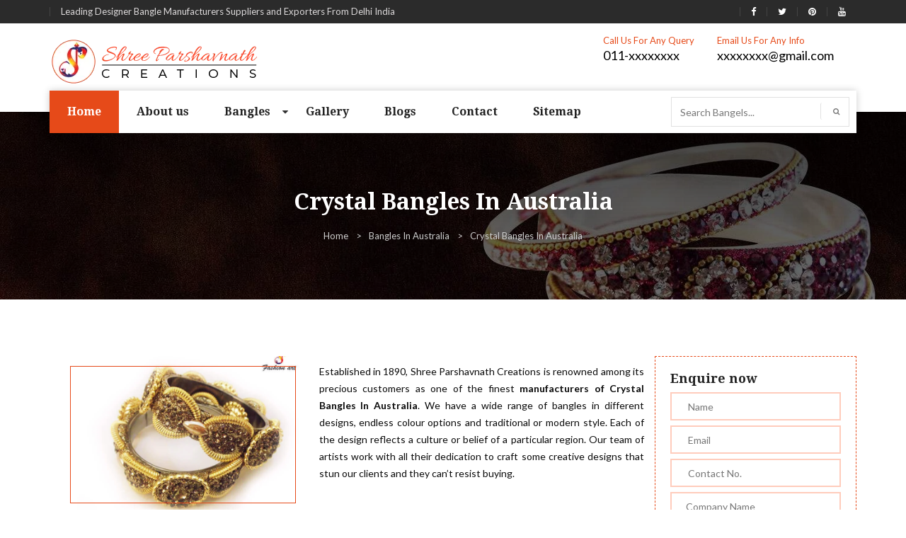

--- FILE ---
content_type: text/html; charset=UTF-8
request_url: https://www.spcexports.com/australia/crystal-bangles.html
body_size: 8911
content:
<!doctype html>
<html>
<head>
<meta charset="utf-8">
<meta http-equiv="X-UA-Compatible" content="IE=edge">
<meta name="viewport" content="width=device-width, initial-scale=1">
<base href="https://www.spcexports.com/">
<title>Crystal Bangles in Australia, Crystal Bangles Manufacturers Suppliers Australia</title>
<meta name="keywords" content="Crystal Bangles In Australia, Crystal Bangles Manufacturers In Australia, Crystal Bangles Suppliers In Australia, Crystal Bangles Exporters In Australia, Designer Crystal Bangles" />
<meta name="description" content="Get Crystal Bangles in Australia from leading Crystal Bangles Manufacturers in Australia. Shree Parshavnath Creations a known Crystal Bangles Suppliers in Australia expert in  various colors and style." />
<meta name="author" content="Shree Parshavnath Creations">

<link rel="canonical" href="https://www.spcexports.com/australia/crystal-bangles.html"/>

<meta name="distribution" content="global">
<meta name="copyright" content="Fashion Art - Designer Bangles Manufacturers">
<meta name="language" content="English">
<meta name="rating" content="general">
<meta name="ROBOTS" content="index, follow"/>
<meta name="revisit-after" content="Daily">
<meta name="googlebot" content="index, follow">
<meta name="bingbot" content="index, follow">
<link href="spc/css/custom.css" rel="stylesheet" type="text/css">
<link href="spc/css/specstyle.css" rel="stylesheet" type="text/css">
<link href="spc/css/bootstrap.css" rel="stylesheet" type="text/css">
<link href="https://cdnjs.cloudflare.com/ajax/libs/font-awesome/4.7.0/css/font-awesome.min.css" rel="stylesheet" type="text/css">
<link href="spc/css/color.css" rel="stylesheet" type="text/css">
<link href="spc/css/responsive.css" rel="stylesheet" type="text/css">
<link href="spc/css/owl.carousel.css" rel="stylesheet" type="text/css">
<link href="spc/css/prettyPhoto.css" rel="stylesheet" type="text/css">
<link href="spc/css/font-awesome.min.css" rel="stylesheet" type="text/css">
<link href="spc/css/font-awesome.css" rel="stylesheet">
<link href="spc/css/animate.css" rel="stylesheet" type="text/css">
<link rel="shortcut icon" href="spc/images/favicon.png" type="image/x-icon">
<script src="https://cdnjs.cloudflare.com/ajax/libs/modernizr/2.8.3/modernizr.min.js" type="text/javascript"></script>
<!-- Global site tag (gtag.js) - Google Analytics -->
<script async src="https://www.googletagmanager.com/gtag/js?id=UA-125938638-1"></script>
<script>
  window.dataLayer = window.dataLayer || [];
  function gtag(){dataLayer.push(arguments);}
  gtag('js', new Date());

  gtag('config', 'UA-125938638-1');
</script><script async src="https://www.googletagmanager.com/gtag/js?id=G-6RHW2HTR1D"></script>
<script>
  window.dataLayer = window.dataLayer || [];
  function gtag(){dataLayer.push(arguments);}
  gtag('js', new Date());

  gtag('config', 'G-6RHW2HTR1D');
</script>

</head>
<body>



<ul class="d-none">
<a href="https://www.mexstorage.com/delhi/pallet-rack.html">Pallet Rack in Delhi</a>
<a href="https://www.mexstorage.com/manufacturers/heavy-duty-rack.html">Heavy Duty Rack in Delhi</a>
<a href="https://www.mexstorage.com/delhi/pallet-rack.html">Warehouse Rack in Delhi</a>
<a href="https://www.mexstorage.com/mezzanine-floor.html">Mezzanine Floor in Delhi</a>
<a href="https://www.mexstorage.com/delhi/pallet-rack.html">Storage Rack in Delhi</a>
<a href="https://www.mexstorage.com/delhi/slotted-angle-rack.html">Slotted Angle Rack in Delhi</a>
<a href="https://www.mexstorage.com/manufacturers/heavy-duty-rack.html">Industrial Rack in Delhi</a>


<a href="https://www.mexstorage.com">Pallet Rack Manufacturers</a>
<a href="https://www.mexstorage.com/manufacturers/heavy-duty-rack.html">Heavy Duty Rack Manufacturers</a>
<a href="https://www.mexstorage.com">Warehouse Rack Manufacturers</a>
<a href="https://www.mexstorage.com/mezzanine-floor.html">Mezzanine Floor Manufacturers</a>
<a href="https://www.mexstorage.com/manufacturers/heavy-duty-rack.html">Storage Rack Manufacturers</a>
<a href="https://www.mexstorage.com/slotted-angle-rack.html">Slotted Angle Rack Manufacturers</a>
<a href="https://www.mexstorage.com/manufacturers/heavy-duty-rack.html">Industrial Rack Manufacturers</a>


<a href="https://www.mexstorage.com/pallet-rack.html">Pallet Rack</a>
<a href="https://www.mexstorage.com/heavy-duty-storage-rack.html">Heavy Duty Rack</a>
<a href="https://www.mexstorage.com/warehouse-rack.html">Warehouse Rack</a>
<a href="https://www.mexstorage.com/mezzanine-floor.html">Mezzanine Floor</a>
<a href="https://www.mexstorage.com/storage-rack.html">Storage Rack</a>
<a href="https://www.mexstorage.com/slotted-angle-rack.html">Slotted Angle Rack</a>
<a href="https://www.mexstorage.com/industrial-rack.html">Industrial Rack</a>


<a href="https://www.mexstorage.in/pallet-rack.html">Pallet Rack in Delhi</a>
<a href="https://www.mexstorage.in/heavy-duty-rack.html">Heavy Duty Rack in Delhi</a>
<a href="https://www.mexstorage.in/warehouse-rack.html">Warehouse Rack in Delhi</a>
<a href="https://www.mexstorage.in/mezzanine-floor.html">Mezzanine Floor in Delhi</a>
<a href="https://www.mexstorage.in/ms-rack.html">Storage Rack in Delhi</a>
<a href="https://www.mexstorage.in/slotted-angle-racks.html">Slotted Angle Rack in Delhi</a>
<a href="https://www.mexstorage.in/industrial-rack.html">Industrial Rack in Delhi</a>


<a href="https://www.mexstorage.in/pallet-rack.html">Pallet Rack Manufacturers</a>
<a href="https://www.mexstorage.in/heavy-duty-rack.html">Heavy Duty Rack Manufacturers</a>
<a href="https://www.mexstorage.in/warehouse-rack.html">Warehouse Rack Manufacturers</a>
<a href="https://www.mexstorage.in/mezzanine-floor.html">Mezzanine Floor Manufacturers</a>
<a href="https://www.mexstorage.in/new-delhi/industrial-storage-racks.html">Storage Rack Manufacturers</a>
<a href="https://www.mexstorage.in/slotted-angle-racks.html">Slotted Angle Rack Manufacturers</a>
<a href="https://www.mexstorage.net/industrial-rack.html">Industrial Rack Manufacturers</a>


<a href="https://www.mexstorage.in/pallet-rack.html">Pallet Rack</a>
<a href="https://www.mexstorage.in/heavy-duty-rack.html">Heavy Duty Rack</a>
<a href="https://www.mexstorage.in">Warehouse Rack</a>
<a href="https://www.mexstorage.in/mezzanine-floor.html">Mezzanine Floor</a>
<a href="https://www.mexstorage.in/industrial-storage-racks.html">Storage Rack</a>
<a href="https://www.mexstorage.in/slotted-angle-racks.html">Slotted Angle Rack</a>
<a href="https://www.mexstorage.in/industrial-storage-racks.html">Industrial Rack</a>


<a href="https://www.mexstorage.net/manufacturers/pallet-rack.html">Pallet Rack in Delhi</a>
<a href="https://www.mexstorage.org/delhi/">Heavy Duty Rack in Delhi</a>
<a href="https://www.mexstorage.net/manufacturers/pallet-rack.html">Warehouse Rack in Delhi</a>
<a href="https://www.palletrackmanufacturers.in/mezzanine-floor.html">Mezzanine Floor in Delhi</a>
<a href="https://www.mexstorage.org">Storage Rack in Delhi</a>
<a href="https://www.mexstorage.org/slotted-angle-racks.html">Slotted Angle Rack in Delhi</a>
<a href="https://www.mexstorage.net/delhi/">Industrial Rack in Delhi</a>


<a href="https://www.mexstorage.net/manufacturers/pallet-rack.html">Pallet Rack Manufacturers</a>
<a href="https://www.mexstorage.net/jaipur/">Heavy Duty Rack Manufacturers</a>
<a href="https://www.mexstorage.net/jaipur/">Warehouse Rack Manufacturers</a>
<a href="https://www.heavydutystoragerack.com/delhi/mezzanine-floor.html">Mezzanine Floor Manufacturers</a>
<a href="https://www.mexstorage.org/industrial-storage-racks.html">Storage Rack Manufacturers</a>
<a href="https://www.mexstorage.net/slotted-angle-rack.html">Slotted Angle Rack Manufacturers</a>
<a href="https://www.mexstorage.net/gurgaon/">Industrial Rack Manufacturers</a>


<a href="https://www.mexstorage.net/pallet-rack.html">Pallet Rack</a>
<a href="https://www.mexstorage.net/heavy-duty-rack.html">Heavy Duty Rack</a>
<a href="https://www.mexstorage.net/warehouse-rack.html">Warehouse Rack</a>
<a href="https://www.mexstorage.net/mezzanine-floor.html">Mezzanine Floor</a>
<a href="https://www.mexstorage.net/storage-rack.html">Storage Rack</a>
<a href="https://www.mexstorage.net/slotted-angle-rack.html">Slotted Angle Rack</a>
<a href="https://www.mexstorage.net/industrial-rack.html">Industrial Rack</a>


<a href="https://www.palletstoragerackmanufacturers.com/heavy-duty-pallet-rack.html">Pallet Rack in Delhi</a>
<a href="https://www.heavydutystoragerack.com">Heavy Duty Rack in Delhi</a>
<a href="https://www.mexstorage.org/delhi/">Warehouse Rack in Delhi</a>
<a href="https://www.mexstorage.org/mezzanine-floor-system.html">Mezzanine Floor in Delhi</a>
<a href="https://www.palletracksindelhi.in">Storage Rack in Delhi</a>
<a href="https://www.slottedanglerackmanufacturers.in">Slotted Angle Rack in Delhi</a>
<a href="https://www.palletstoragerackmanufacturers.com/delhi/cantilever-rack.html">Industrial Rack in Delhi</a>


<a href="https://www.palletracksinnoida.in/company-profile.html">Pallet Rack Manufacturers</a>
<a href="https://www.heavydutystoragerack.com">Heavy Duty Rack Manufacturers</a>
<a href="https://www.palletstoragerackmanufacturers.com/warehouse-rack.html">Warehouse Rack Manufacturers</a>
<a href="https://www.mexstorage.biz/faridabad/mezzanine-floor.html">Mezzanine Floor Manufacturers</a>
<a href="https://www.palletracksmanufacturers.com/delhi/heavy-duty-storage-racks">Storage Rack Manufacturers</a>
<a href="https://www.slottedanglerackmanufacturers.in">Slotted Angle Rack Manufacturers</a>
<a href="https://www.mexstorage.org/industrial-storage-racks.html">Industrial Rack Manufacturers</a>


<a href="https://www.mexstorage.org/pallet-rack.html">Pallet Rack</a>
<a href="https://www.mexstorage.org/heavy-duty-racks.html">Heavy Duty Rack</a>
<a href="https://www.mexstorage.org/warehouse-rack.html">Warehouse Rack</a>
<a href="https://www.mexstorage.org/mezzanine-floor.html">Mezzanine Floor</a>
<a href="https://www.mexstorage.org/storage-racks.html">Storage Rack</a>
<a href="https://www.mexstorage.org/slotted-angle-racks.html">Slotted Angle Rack</a>
<a href="https://www.mexstorage.org/industrial-storage-racks.html">Industrial Rack</a>


<a href="https://www.palletrackmanufacturers.in/warehouse-rack.html">Pallet Rack in Delhi</a>
<a href="https://www.heavydutyrackdelhi.in/heavy-duty-racks.html">Heavy Duty Rack in Delhi</a>
<a href="https://www.mexstorage.net.in/warehouse-rack.html">Warehouse Rack in Delhi</a>
<a href="https://www.heavydutystoragerack.com/delhi/mezzanine-floor.html">Mezzanine Floor in Delhi</a>
<a href="https://www.heavydutystoragerack.com">Storage Rack in Delhi</a>
<a href="https://www.mexstorage.biz/delhi/slotted-angle-racks.html">Slotted Angle Rack in Delhi</a>
<a href="https://www.mexstorage.org/delhi/">Industrial Rack in Delhi</a>


<a href="https://www.palletstoragerackmanufacturers.com/heavy-duty-pallet-rack.html">Pallet Rack Manufacturers</a>
<a href="https://www.palletstoragerackmanufacturers.com/heavy-duty-pallet-rack.html">Heavy Duty Rack Manufacturers</a>
<a href="https://www.mexstorage.org/ranchi/">Warehouse Rack Manufacturers</a>
<a href="https://www.rackmanufacturersindelhi.com/mezzanine-floor.html">Mezzanine Floor Manufacturers</a>
<a href="https://www.palletstoragerackmanufacturers.com">Storage Rack Manufacturers</a>
<a href="https://www.mexstorage.org/slotted-angle-racks.html">Slotted Angle Rack Manufacturers</a>
<a href="https://www.palletracksmanufacturers.com/delhi/heavy-duty-storage-racks">Industrial Rack Manufacturers</a>


<h2><a href="https://www.palletstoragerackmanufacturers.com/pallet-rack.html">Pallet Rack</a></h2>
<h2><a href="https://www.palletstoragerackmanufacturers.com/heavy-duty-rack.html">Heavy Duty Rack</a></h2>
<h2><a href="https://www.palletstoragerackmanufacturers.com/warehouse-rack.html">Warehouse Rack</a></h2>
<h2><a href="https://www.mexstorage.biz/mezzanine-floor.html">Mezzanine Floor</a></h2>
<h2><a href="https://www.palletstoragerackmanufacturers.com/storage-rack.html">Storage Rack</a></h2>
<h2><a href="https://www.mexstorage.biz/slotted-angle-racks.html">Slotted Angle Rack</a></h2>
<h2><a href="https://www.palletrackmanufacturers.in/industrial-rack.html">Industrial Rack</a></h2>
</ul>

<style type="text/css">
.d-none{display: none;}
</style><!--WRAPPER START-->
<div id="wrapper"> 
  <!--HEADER START-->
  <header id="header">
    <section class="header-top-row">
      <div class="container">
        <div class="row">
          <div class="col-md-6">
            <div class="left-box">
              <ul>
                <li>Leading Designer Bangle Manufacturers Suppliers and Exporters From Delhi India</li>
              </ul>
            </div>
          </div>
          <div class="col-md-6">
            <div class="right-box">
              <ul>
                <li><a href="#" target="_blank" title="Like Shree Parshavnath Creations on Facebook"><i class="fa fa-facebook"></i></a></li>
                <li><a href="#" target="_blank" title="Follow Shree Parshavnath Creations on Twitter"><i class="fa fa-twitter"></i></a></li>
                <li><a href="#" target="_blank" title="Follow Shree Parshavnath Creations on Pinterest"><i class="fa fa-pinterest"></i></a></li>
				<li><a href="#" target="_blank" title="Follow Shree Parshavnath Creations on Youtube"><i class="fa fa-youtube"></i></a></li>
              </ul>
            </div>
          </div>
        </div>
      </div>
    </section>
    <section class="logo-row">
      <div class="container"> <strong class="logo"><a href="https://www.spcexports.com/australia/" title="Shree Parshavnath Creations"><img src="images/shree-parshavnath-creations-logo.png" alt="Shree Parshavnath Creations" title="Shree Parshavnath Creations"></a></strong> 
        <address>
        <ul>
          <li> <span class="title">Call Us For Any Query</span> <a href="tel:011-xxxxxxxx" title="Contact Shree Parshavnath Creations">011-xxxxxxxx</a> </li>
          <li> <span class="title">Email Us For Any Info</span> <a href="mailto:xxxxxxxx@gmail.com" title="Email Shree Parshavnath Creations">xxxxxxxx@gmail.com</a> </li>
        </ul>
        </address>
      </div>
    </section>
    <section class="navigation-row">
      <div class="container">
        <div class="nav-area">
          <nav class="navbar navbar-inverse">
            <div class="navbar-header">
              <button type="button" class="navbar-toggle collapsed" data-toggle="collapse" data-target="#navbar" aria-expanded="false" aria-controls="navbar"> <span class="sr-only">Toggle navigation</span> <span class="icon-bar"></span> <span class="icon-bar"></span> <span class="icon-bar"></span> </button>
            </div>
            <div id="navbar" class="collapse navbar-collapse">
              <ul class="nav navbar-nav" id="nav">
                <li class="active"><a href="/australia/" title="Home">Home</a></li>
                <li><a href="about-us.html" title="About us">About us</a></li>   
                  	          
                <li ><a class="sep-link" href="/australia/bangles.html" title="Bangles">Bangles                   
                </a>
                  <i class="fa fa-caret-down mydrop" aria-hidden="true"></i>
                  <ul class="mega dropdown-menu collapse" id="demo1">
				                       <li><a href="australia/acrylic-bangles.html" title="Acrylic Bangles">Acrylic Bangles</a></li>
                                       <li><a href="australia/alphabet-bangles.html" title="Alphabet Bangles">Alphabet Bangles</a></li>
                                       <li><a href="australia/aluminium-bangles.html" title="Aluminium Bangles">Aluminium Bangles</a></li>
                                       <li><a href="australia/animal-bangles.html" title="Animal Bangles">Animal Bangles</a></li>
                                       <li><a href="australia/brass-bangles.html" title="Brass Bangles">Brass Bangles</a></li>
                                       <li><a href="australia/bridal-bangles.html" title="Bridal Bangles">Bridal Bangles</a></li>
                                       <li><a href="australia/cnc-bangles.html" title="CNC Bangles">CNC Bangles</a></li>
                                       <li><a href="australia/costume-bangles.html" title="Costume Bangles">Costume Bangles</a></li>
                                       <li><a href="australia/crystal-bangles.html" title="Crystal Bangles">Crystal Bangles</a></li>
                                       <li><a href="australia/cutting-bangles.html" title="Cutting Bangles">Cutting Bangles</a></li>
                                       <li><a href="australia/studded-bangles.html" title="Studded Bangles">Studded Bangles</a></li>
                                       <li><a href="australia/designer-bangles.html" title="Designer Bangles">Designer Bangles</a></li>
                                       <li><a href="australia/designer-kada.html" title="Designer Kada">Designer Kada</a></li>
                                       <li><a href="australia/enamel-bangles.html" title="Enamel Bangles">Enamel Bangles</a></li>
                                       <li><a href="australia/everyday-bangles.html" title="Everyday Bangles">Everyday Bangles</a></li>
                                       <li><a href="australia/export-bangles.html" title="Export Bangles">Export Bangles</a></li>
                                       <li><a href="australia/fabric-bangles.html" title="Fabric Bangles">Fabric Bangles</a></li>
                                       <li><a href="australia/fancy-bangles.html" title="Fancy Bangles">Fancy Bangles</a></li>
                                       <li><a href="australia/fashion-bangles.html" title="Fashion Bangles">Fashion Bangles</a></li>
                                       <li><a href="australia/flat-bangles.html" title="Flat Bangles">Flat Bangles</a></li>
                                       <li><a href="australia/gemstone-set-bangles.html" title="Gemstone Set Bangles">Gemstone Set Bangles</a></li>
                                       <li><a href="australia/glass-bangles.html" title="Glass Bangles">Glass Bangles</a></li>
                                       <li><a href="australia/glitter-bangles.html" title="Glitter Bangles">Glitter Bangles</a></li>
                                       <li><a href="australia/half-round-bangles.html" title="Half Round Bangles">Half Round Bangles</a></li>
                                       <li><a href="australia/hand-engraved-bangles.html" title="Hand Engraved Bangles">Hand Engraved Bangles</a></li>
                                       <li><a href="australia/zari-bangles.html" title="Zari Bangles">Zari Bangles</a></li>
                                       <li><a href="australia/kundan-bangles.html" title="Kundan Bangles">Kundan Bangles</a></li>
                                       <li><a href="australia/kids-bangles.html" title="Kids Bangles">Kids Bangles</a></li>
                                       <li><a href="australia/lac-bangles.html" title="Lac Bangles">Lac Bangles</a></li>
                                       <li><a href="australia/leather-bangles.html" title="Leather Bangles">Leather Bangles</a></li>
                                       <li><a href="australia/metal-bangles.html" title="Metal Bangles">Metal Bangles</a></li>
                                       <li><a href="australia/multi-colour-bangles.html" title="Multi-Colour Bangles">Multi-Colour Bangles</a></li>
                                       <li><a href="australia/party-wear-bangles.html" title="Party Wear Bangles">Party Wear Bangles</a></li>
                                       <li><a href="australia/pearl-bangles.html" title="Pearl Bangles">Pearl Bangles</a></li>
                                       <li><a href="australia/plain-bangles.html" title="Plain Bangles">Plain Bangles</a></li>
                                       <li><a href="australia/plastic-bangles.html" title="Plastic Bangles">Plastic Bangles</a></li>
                                       <li><a href="australia/printed-bangles.html" title="Printed Bangles">Printed Bangles</a></li>
                                       <li><a href="australia/resin-bangles.html" title="Resin Bangles">Resin Bangles</a></li>
                                       <li><a href="australia/silk-thread-bangle-sets.html" title="Silk Thread Bangle Sets">Silk Thread Bangle Sets</a></li>
                                       <li><a href="australia/stone-bangles.html" title="Stone Bangles">Stone Bangles</a></li>
                                       <li><a href="australia/thread-bangles.html" title="Thread Bangles">Thread Bangles</a></li>
                                       <li><a href="australia/traditional-bangles.html" title="Traditional Bangles">Traditional Bangles</a></li>
                                       <li><a href="australia/twisted-bangles.html" title="Twisted Bangles">Twisted Bangles</a></li>
                                       <li><a href="australia/velvet-bangles.html" title="Velvet Bangles">Velvet Bangles</a></li>
                                       <li><a href="australia/wedding-bangles.html" title="Wedding Bangles">Wedding Bangles</a></li>
                                       <li><a href="australia/wooden-bangles.html" title="Wooden Bangles">Wooden Bangles</a></li>
                                       <li><a href="australia/imitation-bangles.html" title="Imitation Bangles">Imitation Bangles</a></li>
                                       <li><a href="australia/handmade-bangles.html" title="Handmade Bangles">Handmade Bangles</a></li>
                                       <li><a href="australia/beaded-bangles.html" title="Beaded Bangles">Beaded Bangles</a></li>
                                       <li><a href="australia/coloured-stones-bangles.html" title="Coloured Stones Bangles">Coloured Stones Bangles</a></li>
                                     </ul>
                </li>
				                <li><a href="gallery.html" title="Gallery">Gallery</a></li>
                <li><a href="blogs.html" title="Blogs">Blogs</a></li>
                <li><a href="contact-us.html" title="Contact">Contact</a></li>
                 <li><a href="sitemap.html" title="Sitemap">Sitemap</a></li>
              </ul>
            </div>
          </nav>
          <form action="products/search" method="get">
            <input type="text" placeholder="Search Bangels..."  name="search" required>
            <button type="submit" value=""><i class="fa fa-search" aria-hidden="true"></i></button>
          </form>
        </div>
      </div>
    </section>
  </header>
<style type="text/css">
p.relt-par {
    margin: 0 0 30px 0;
    font-size: 32px;
    font-family: 'Droid Serif',serif;
    color: #222;
    font-weight: 700;
    line-height: 1.1;
}
</style>
<div id="inner-banner">
<div class="container">
<h1>Crystal Bangles In  Australia</h1>

<ol class="breadcrumb">
<li><a href="/" title="Home">Home</a></li>
<li><a href="australia/bangles.html" title="Bangles In  Australia">Bangles In  Australia</a></li>
<li class="active">Crystal Bangles In  Australia</li>
</ol>
</div>
</div>

<div id="main">
<section class="collection-section">
<div class="container">
	<div class="col-md-9">
		
		<img src="images/products/img-crystal-bangles.jpg" alt="Crystal Bangles in Australia" class="img-div" title="Crystal Bangles in Australia">
					
		<p>
			<p style="text-align:justify">Established in 1890, Shree Parshavnath Creations is renowned among its precious customers as one of the finest <strong>manufacturers of Crystal Bangles In Australia</strong>. We have a wide range of bangles in different designs, endless colour options and traditional or modern style. Each of the design reflects a culture or belief of a particular region. Our team of artists work with all their dedication to craft some creative designs that stun our clients and they can’t resist buying.</p>

<p style="text-align:justify"><br />
<br />
We are specialized in manufacturing Designer Bangles that you can wear from regular to party all the occasion and, our name is recognized as one of the top-notch <strong>Crystal Bangles Manufacturers in Australia</strong>. The biggest quality features that you’ll get in our bangles are their eye-catching design; perfect finishing, Indian and Western Touch, etc.<br />
<br />
Being one of the preeminent <strong>Crystal Bangles Exporters and Suppliers In Australia</strong>, we offer these masterpieces under the brand name "Fashion Art" at the most reasonable prices that give you bangs for the bucks. To get the answer to any of your query, be in touch with our experts, we’ll be happy to assist you.</p>
		</p>
		
	</div>
	<style type="text/css">
p.enquiry-par {
    font-size: 18px;
    margin: 0 0 10px 0;
    font-family: 'Droid Serif',serif;
    color: #222;
    font-weight: 700;
    line-height: 1.1;
}
</style>
<div class="col-md-3 sideform" id="contact-form">
  <div id="successmsg"></div>
  
<form id="form" method="post" action="enquiries/add" class="row">
<input name="enquiry_for" type="hidden" value="Enquiry For Contact Us" />
<input type="hidden" name="page_url" value="https://www.spcexports.com/australia/crystal-bangles.html">
<div class="col-md-12">
<p class="enquiry-par">Enquire now</p>
<input type="text" name="name" placeholder=" Name" required>
</div>
<div class="col-md-12">
<input type="text" name="email" placeholder=" Email" required>
</div>
<div class="col-md-12">
<input type="text" name="mobile" onkeypress="return event.charCode >= 48 &amp;&amp; event.charCode <= 57 || event.charCode == 43 || event.charCode == 45 || event.charCode == 0" maxlength="15" placeholder=" Contact No." required>
</div>
<div class="col-md-12">
<input type="text" name="company" placeholder="Company Name" >
</div>
<div class="col-md-12">
<input type="text" name="address" placeholder="Address">
</div>
<div class="col-md-12">
<textarea name="message" cols="11" rows="11" placeholder="Message"></textarea>
</div>
<div class="col-md-12">
<button type="submit">Submit<i class="fa fa-chevron-right" aria-hidden="true"></i></button>
</div>
</form>
</div>
</div>
</div> 
</section>


<div class="related-products">
<div class="container">
<p class="relt-par">Related Products</p>
<div class="owl-carousel" id="related-product">

 <div class="item">
<a href="australia/bangles.html">
<div class="product-box">
<div class="outer">
<div class="product-frame">	
<img src="images/products/img-bangles.jpg" title="Bangles in Australia" alt="Bangles in Australia"> <a href="bangles.html" class="share"><i class="fa fa-share-alt" aria-hidden="true" title="Bangles in Australia"></i></a>
						
<div class="caption">

</div>
</div>
</a>
</div>
<div class="text-box">
<p><a href="australia/bangles.html" title="Bangles in Australia" target="_blank">Bangles</a></p>
 </div>
</div>
</div>
<div class="item">
<a href="australia/acrylic-bangles.html">
<div class="product-box">
<div class="outer">
<div class="product-frame">	
<img src="images/products/img-acrylic-bangles.jpg" title="Acrylic Bangles in Australia" alt="Acrylic Bangles in Australia"> <a href="acrylic-bangles.html" class="share"><i class="fa fa-share-alt" aria-hidden="true" title="Acrylic Bangles in Australia"></i></a>
						
<div class="caption">

</div>
</div>
</a>
</div>
<div class="text-box">
<p><a href="australia/acrylic-bangles.html" title="Acrylic Bangles in Australia" target="_blank">Acrylic Bangles</a></p>
 </div>
</div>
</div>
<div class="item">
<a href="australia/alphabet-bangles.html">
<div class="product-box">
<div class="outer">
<div class="product-frame">	
<img src="images/products/img-alphabet-bangles.jpg" title="Alphabet Bangles in Australia" alt="Alphabet Bangles in Australia"> <a href="alphabet-bangles.html" class="share"><i class="fa fa-share-alt" aria-hidden="true" title="Alphabet Bangles in Australia"></i></a>
						
<div class="caption">

</div>
</div>
</a>
</div>
<div class="text-box">
<p><a href="australia/alphabet-bangles.html" title="Alphabet Bangles in Australia" target="_blank">Alphabet Bangles</a></p>
 </div>
</div>
</div>
<div class="item">
<a href="australia/aluminium-bangles.html">
<div class="product-box">
<div class="outer">
<div class="product-frame">	
<img src="images/products/img-aluminium-bangles.jpg" title="Aluminium Bangles in Australia" alt="Aluminium Bangles in Australia"> <a href="aluminium-bangles.html" class="share"><i class="fa fa-share-alt" aria-hidden="true" title="Aluminium Bangles in Australia"></i></a>
						
<div class="caption">

</div>
</div>
</a>
</div>
<div class="text-box">
<p><a href="australia/aluminium-bangles.html" title="Aluminium Bangles in Australia" target="_blank">Aluminium Bangles</a></p>
 </div>
</div>
</div>
<div class="item">
<a href="australia/animal-bangles.html">
<div class="product-box">
<div class="outer">
<div class="product-frame">	
<img src="images/products/img-animal-bangles.jpg" title="Animal Bangles in Australia" alt="Animal Bangles in Australia"> <a href="animal-bangles.html" class="share"><i class="fa fa-share-alt" aria-hidden="true" title="Animal Bangles in Australia"></i></a>
						
<div class="caption">

</div>
</div>
</a>
</div>
<div class="text-box">
<p><a href="australia/animal-bangles.html" title="Animal Bangles in Australia" target="_blank">Animal Bangles</a></p>
 </div>
</div>
</div>
<div class="item">
<a href="australia/brass-bangles.html">
<div class="product-box">
<div class="outer">
<div class="product-frame">	
<img src="images/products/img-brass-bangles.jpg" title="Brass Bangles in Australia" alt="Brass Bangles in Australia"> <a href="brass-bangles.html" class="share"><i class="fa fa-share-alt" aria-hidden="true" title="Brass Bangles in Australia"></i></a>
						
<div class="caption">

</div>
</div>
</a>
</div>
<div class="text-box">
<p><a href="australia/brass-bangles.html" title="Brass Bangles in Australia" target="_blank">Brass Bangles</a></p>
 </div>
</div>
</div>


</div>
</div>
</div>
</section>
</div>
</div><style type="text/css">
strong.copyright a:hover {
    color: #e64a19;
}
</style>
 <footer id="footer">
    <section class="footer-section-1">
      <div class="container">
        <div class="inner-col"> <strong class="footer-logo"><a href="https://www.spcexports.com/"><img src="spc/images/footer-logo.png" alt="Shree Parshavnath Creations" title="Shree Parshavnath Creations"></a></strong> <em>Established in 1890, Shree Parshavnath Creations - Fashion Art offers a wide range of bangles covering thousands of patterns and styles. Mr. Ankit Jain, the CEO of the company, has helped the company achieve heights that were unimaginable in the past. </em> </div>
      </div>
    </section>
    <section class="footer-section-2">
      <div class="container">
        <div class="row">
          <div class="col-md-4 col-sm-4">
            <div class="footer-box">
              <p class="headingtitle3">Quick Links</p>
              <div class="categories-col">
                <ul class="width-1">
                  <li><a href="/australia/" title="Bangles Manufacturer">Home</a></li>
                  <li><a href="about-us.html" title="Handmade Bangle Supplier">About us </a></li>
                  <li><a href="bangles.html" title="Metal Bangles Exporters">Bangles</a></li>
                  <li><a href="gallery.html" title="Fashion Art Bangles Collection">Gallery</a></li>
                  <li><a href="blogs.html" title="Stay Updated With Latest Blogs And Articles">Blogs</a></li>
                </ul>
                <ul>
                  <li><a href="sitemap.html" title="Fashion Bangle In Delhi">Sitemap</a></li>
                  <li><a href="our-presence.html" title="Our National And International Market Presence">Our Presence</a></li>
                 
                  <li><a href="contact-us.html" title="Fashion Art Contact Details">Contact Us</a></li>
                </ul>
              </div>
            </div>
          </div>
          <div class="col-md-4 col-sm-4">
            <div class="footer-box">
              <p class="headingtitle3">Social Media</p>
              <div class="footer-social">
              <ul>
                <li class="social-color-1"><a href="#" target="_blank" title="Follow Shree Parshavnath Creations on Twitter"><i class="fa fa-twitter" aria-hidden="true"></i>Follow</a></li>
                <li class="social-color-2"><a href="#" target="_blank" title="Like Shree Parshavnath Creations on Facebook"><i class="fa fa-facebook" aria-hidden="true"></i>Like</a></li>
                <li class="social-color-4"><a href="#" target="_blank" title="Follow Shree Parshavnath Creations on Pinterest"><i class="fa fa-pinterest" aria-hidden="true"></i>Follow</a></li>
				<li class="social-color-4"><a href="#" target="_blank" title="Follow Shree Parshavnath Creations on Youtube"><i class="fa fa-youtube" aria-hidden="true"></i>Follow</a></li>
              </ul>
            </div>
            </div>
          </div>
          <div class="col-md-4 col-sm-4">
            <div class="footer-box">
              <p class="headingtitle3">Get in Touch</p>
              <div class="timing-col">
                <ul>
                  <li><i class="fa fa-map-marker"></i> : Delhi</li>
                  <li><i class="fa fa-envelope"></i> :<a href="mailto:xxxxxxxx@gmail.com" title="Email Shree Parshavnath Creations"> xxxxxxxx@gmail.com</a></li>
                  <li><i class="fa fa-phone"></i> :<a href="tel:011-xxxxxxxx" title="Call Shree Parshavnath Creations"> 011-xxxxxxxx</a></li>
                </ul>
              </div>
              
            </div>
          </div>
        </div>
      </div>
    </section>
    <section class="footer-section-3">
      <div class="container">
        <div class="row">
          <div class="col-md-12 text-center"><strong class="copyright"><span><button onclick="toggleExpand()" class="btn-design">Copyright</button> © 2026 All Rights Reserved . Website Designed &amp; SEO By Webclick® Digital Pvt. Ltd. </span> <a href="https://www.webclickindia.com" target="_blank" title="Website Designing Company in Delhi India">Website Designing Company India</a> </strong></div>
        </div>
      </div>
    </section>
    <style>

.expandable {
      max-height: 0;
      overflow: hidden;
      position: absolute;
      left: 0px;
      transition: max-height 0.3s ease;
      width: 98%;
      background-color: #201c38;
      padding: 0 10px;
      border-radius: 5px;
    }

    .expandable.open {
      max-height: 500px; /* Adjust based on content */
      padding: 10px;
      z-index: 99999;
      position: relative;
      overflow-y: scroll;
      height:135px;
	  width: 100%;
    }

    .tabs-hidden-and-show button {
      padding: 10px 20px;
      margin-bottom: 10px;
      cursor: pointer;
      background-color: #201c38;
      color: white;
      font-family: arial;
      border: none;
      border-radius: 5px;
    }

   .tabs-hidden-and-show a {
      display: block;
      margin: 5px 0;
      font-family: arial;
      color: #fff;
      text-decoration: none;
    }
.tabs-hidden-and-show ul {
    justify-content: space-between;
    padding-left: 15px;
    padding-right: 15px;
    text-align: center;
}
button.btn-design {
    background: transparent;
    border: none;
}
div#expandDiv ul li {
    display: inline-block;
    margin-right: 0;
    border-right: 1px solid #ccc;
    padding-left: 15px;
    padding-right: 15px;
}

button.btn-design {
    border: none;
    background: transparent;
    color: #777;
}

</style>
<!-- Script -->
<script>
function toggleExpand() {
const div = document.getElementById("expandDiv");
div.classList.toggle("open");
}
</script>
  </footer>  
</div>

 <script src="https://code.jquery.com/jquery-1.12.3.min.js"></script> 
 <script>
$(function() {
	$("#contact-form form").on('submit', function(event) {
 	
		var $form = $(this);		
		$.ajax({
			type: $form.attr('method'),
			url: $form.attr('action'),
			data: $form.serialize(),
			success: function() {
 			$('#successmsg').html('Thank you for your enquiry with us, <br> Our representative will get in touch with you soon.');
		 	$('#successmsg').addClass(' alert alert-success');
						 			 
			 $("#successmsg").show();
			 setTimeout(function() { $("#successmsg").hide(); }, 5000);
			 $('#contact-form form')[0].reset();
			  
			$("#contact-form").find('input[type=text],input[type=email],textarea,select').filter(':visible').val('');
			
			}
		});
		event.preventDefault();		 
	});
});
</script> 

<div class="under-link-hidden">
<ul class="hidden-links">
<li><a href="https://www.kidzlet.com/">Playground Climber</a></li>
<li><a href="https://www.kidzlet.com/playground-slide.html">Playground Slide</a></li>
<li><a href="https://www.kidzlet.com/playground-seesaw.html">Playground Seesaw</a></li>
<li><a href="https://www.kidzlet.com/outdoor-swing-sets.html">Playground Swing</a></li>
<li><a href="https://www.kidzlet.com/">Outdoor Playground Equipment</a></li>
<li><a href="https://www.kidzlet.com/epdm-flooring.html">EPDM Flooring</a></li>
</ul>

<style>
ul.hidden-links{display: none;}
</style>
</div>

<script src="spc/js/jquery.js"></script> 
<script src="spc/js/bootstrap.min.js"></script> 
<script src="spc/js/owl.carousel.min.js"></script> 
<script src="spc/js/custom.js"></script>
<script src="spc/js/jquery.prettyPhoto.js"></script>
<script  src="spc/js/index.js"></script>
<script>
$( "#banner" ).find( "div" ).eq( 16 ).addClass( "blue" );
</script>	
</body>
</html> 
 







--- FILE ---
content_type: text/css
request_url: https://www.spcexports.com/spc/css/specstyle.css
body_size: 196
content:
.headingtitle2 {

    font-size: 32px;
    margin: 0 0 10px 0;
	font-family: 'Droid Serif', serif;
    color: #222;
    font-weight: 700;
    margin: 0;
}

.headingtitle3 {
	
	font-family: 'Droid Serif', serif;
    color: #ccc;
    margin: 0 0 20px 0; 
    font-weight: 700;
 	font-size: 18px;
  
}

.frame img {
    height: 400px;
    object-fit: fill;
}

.blog-section .col-md-6:nth-child(2):after {
   display: inline-table;
   clear: both;
   content: ".";
}

.blog-section .col-sm-6:nth-child(2):after {
   display: inline-table;
   clear: both;
   content: ".";
}

a.whatsapp_icon {
    background: #4dc247;
    padding: 10px;
    color: #fff !important;
    font-weight: 800 !important;
    border-radius: 5px;
}

.whats-app-icon img {  position: fixed;    bottom: 15px;    left: 30px;    cursor: pointer;    transition: 0.5s;    z-index: 999;    box-shadow: 2px 2px 6px rgb(0 0 0 / 40%);    border-radius: 100px;}